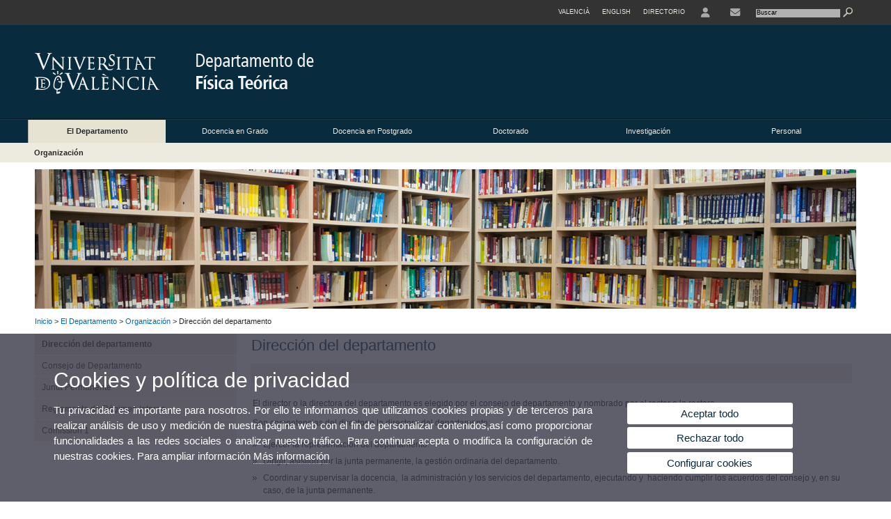

--- FILE ---
content_type: text/html; charset=UTF-8
request_url: https://www.uv.es/uvweb/departamento-fisica-teorica/es/departamento/organizacion/direccion-del-departamento-1285858344528.html
body_size: 53705
content:

<!DOCTYPE html PUBLIC "-//W3C//DTD XHTML 1.0 Transitional//EN" "http://www.w3.org/TR/xhtml1/DTD/xhtml1-transitional.dtd">
	<html xmlns="http://www.w3.org/1999/xhtml" xml:lang="es" lang="es" xmlns:og="http://ogp.me/ns#"
      xmlns:fb="http://www.facebook.com/2008/fbml">
	<head><script type="text/javascript">
	
			if (false){ //Si hay //redireccionar
				var url = window.location.href;
				var esCorta = false;
				if (url != null)
				{
					if (url.indexOf("/ca") < 0 && url.indexOf("/es") < 0 && url.indexOf("/en") < 0)
					{
						esCorta = true;
					}
				}

				if (!esCorta)
				{
					window.location.replace("");
				}
			}
	
	</script>
        
    <link rel="alternate" hreflang="ca" href="https://www.uv.es/uvweb/departament-fisica-teorica/ca/departament/organitzacio/direccio-departament-1285858344528.html"/><link rel="alternate" hreflang="en" href="https://www.uv.es/uvweb/theoretical-physics-department/en/department/organisation/department-governance-structure-1285858344528.html"/><meta http-equiv="content-type" content="text/html; charset=utf-8"/>
        <meta http-equiv="X-UA-Compatible" content="IE=Edge"/>
        <meta name="keywords" content=""/><link rel="canonical" href="https://www.uv.es/uvweb/departamento-fisica-teorica/es/departamento/organizacion/direccion-del-departamento-1285858344528.html"/><meta name="robots" content="all"/><title>Dirección del departamento</title><meta content="width=device-width, initial-scale=1.0" name="viewport"/><!-- non-retina iPhone pre iOS 7 -->
		<link rel="apple-touch-icon" href="/recursos/fatwirepub/img/logoapp_57.png" sizes="57x57"/>
		<!-- non-retina iPad pre iOS 7 -->
		<link rel="apple-touch-icon" href="/recursos/fatwirepub/img/logoapp_72.png" sizes="72x72"/>
		<!-- non-retina iPad iOS 7 -->
		<link rel="apple-touch-icon" href="/recursos/fatwirepub/img/logoapp_76.png" sizes="76x76"/>
		<!-- retina iPhone pre iOS 7 -->
		<link rel="apple-touch-icon" href="/recursos/fatwirepub/img/logoapp_114.png" sizes="114x114"/>
		<!-- retina iPhone iOS 7 -->
		<link rel="apple-touch-icon" href="/recursos/fatwirepub/img/logoapp_120.png" sizes="120x120"/>
		<!-- retina iPad pre iOS 7 -->
		<link rel="apple-touch-icon" href="/recursos/fatwirepub/img/logoapp_144.png" sizes="144x144"/>
		<!-- retina iPad iOS 7 -->
		<link rel="apple-touch-icon" href="/recursos/fatwirepub/img/logoapp_152.png" sizes="152x152"/>
	
		<link rel="stylesheet" type="text/css" href='/recursos/fatwirepub/css/estilo.css' />
		<link rel="stylesheet" type="text/css" href='/recursos/fatwirepub/css/estilo-arena.css' /><link rel="stylesheet" type="text/css" href='/recursos/fatwirepub/css/uv.css' />
		<link rel="stylesheet" type="text/css" href='/recursos/fatwirepub/css/humanity/jquery-ui-1.8.16.custom.css' />
		 <!-- Add the v6 core styles and then select the individual styles you need, like Solid and Brands -->
		  <link href="/recursos/fatwirepub/fontawesome-6.7.1/css/fontawesome.css" rel="stylesheet" />
		  <link href="/recursos/fatwirepub/fontawesome-6.7.1/css/brands.css" rel="stylesheet" />
		  <link href="/recursos/fatwirepub/fontawesome-6.7.1/css/solid.css" rel="stylesheet" />
		
		  <!-- support v4 icon references/syntax -->
		  <link href="/recursos/fatwirepub/fontawesome-6.7.1/css/v4-font-face.css" rel="stylesheet" />
		  <link href="/recursos/fatwirepub/fontawesome-6.7.1/css/v4-shims.css" rel="stylesheet" />

	
		<script type="text/javascript" src="/recursos/fatwirepub/js/paracepas.js"></script> 
		<script type="text/javascript" src="/recursos/fatwirepub/js/jquery-1.7.2.min.js"></script>

		<script type="text/javascript" src="/recursos/fatwirepub/js/html5lightbox.js"></script>
		<script type="text/javascript" src='/recursos/fatwirepub/js/jquery-ui-1.8.16.custom.min.js'></script>
		<script type="text/javascript" src='/recursos/fatwirepub/js/jquery.tinycarousel.js'></script>
		<script type="text/javascript" src="/recursos/fatwirepub/js/slider.js" ></script>
		<script type="text/javascript" src='/recursos/fatwirepub/js/jquery.ui.datepicker-ca.js'></script> 
		<script type="text/javascript" src='/recursos/fatwirepub/js/jquery.ui.datepicker-es.js'></script> 
		<script type="text/javascript" src='/recursos/fatwirepub/js/jquery-ui-timepicker-addon.js'></script> 
		<script type="text/javascript" src='/recursos/fatwirepub/js/jquery.imgCrossfade.min.js'></script> 
		<script type="text/javascript" src='/recursos/fatwirepub/js/jquery.ihavecookies.js'></script>
		<script type="text/javascript" src='/recursos/fatwirepub/js/website.js'></script>
		<script type="text/javascript" src='/recursos/fatwirepub/js/flexcroll.js'></script>
		<script type="text/javascript" src='/recursos/fatwirepub/js/tab.js'></script>
		<script type="text/javascript" src='/recursos/fatwirepub/js/dropdown.js'></script>
		<script type="text/javascript" src='/recursos/fatwirepub/js/collapse.js'></script>
		
		<script type="text/javascript" src='/recursos/fatwirepub/js/FileSaver.js'></script>
		<script type="text/javascript" src='/recursos/fatwirepub/js/Blob.js'></script>
		<script type="text/javascript" src='/recursos/fatwirepub/js/ics.js'></script>
	
		<link rel="stylesheet" href="https://cdnjs.cloudflare.com/ajax/libs/Chart.js/2.8.0/Chart.min.css"/>
		<script type="text/javascript" src="https://cdnjs.cloudflare.com/ajax/libs/Chart.js/2.8.0/Chart.bundle.min.js"></script>
		<script type="text/javascript" src="https://cdn.jsdelivr.net/gh/emn178/chartjs-plugin-labels/src/chartjs-plugin-labels.js"></script>
		
		<script type="text/javascript">
	
	function CookiesOk(){
		
			if($.fn.ihavecookies.preference("analytics") === true){
			
				
				         (function() {
				            var cx = '011592280532160877737:coaccikotj0';
				            var gcse = document.createElement('script'); gcse.type = 'text/javascript'; gcse.async = true;
				            gcse.src = (document.location.protocol == 'https:' ? 'https:' : 'http:') +
				                '//www.google.es/cse/cse.js?cx=' + cx;
				            var s = document.getElementsByTagName('script')[0]; s.parentNode.insertBefore(gcse, s);
				          })();
				        
				
			}
		
		

		if($.fn.ihavecookies.preference("preferences") === true){
		
				if (false)
					document.cookie =  "c_locale=es_ES;expires=" + myDate + ";Secure;domain=uv.es;path=/";
					
				if (true){//Sino hay
					var myDate = new Date();
					myDate.setMonth(myDate.getMonth() + 12);
					console.log(myDate);
					document.cookie = "c_locale=es_ES;expires=" + myDate + ";Secure;domain=uv.es;path=/";
				}
		
		}

	}
	
	CookiesOk();
	
	</script></head><body><div id="wrap"  ><div id="containerCab">


<div id="pre-cabecera">	
	
	
		
		
			
			
			
		

				
				
			<div class="menu-servicios-nou">
			<ul><li class="idiomes-nou"><a lang="ca" xml:lang="ca" href="https://www.uv.es/uvweb/departament-fisica-teorica/ca/departament/organitzacio/direccio-departament-1285858344528.html" title="Enllaç a la pàgina d'inici de la UV, versió Valencià">Valencià</a></li><li class="idiomes-nou"><a lang="en" xml:lang="en" href="https://www.uv.es/uvweb/theoretical-physics-department/en/department/organisation/department-governance-structure-1285858344528.html" title="Link to UV's home page, English version">English</a></li>


<li class="directori-nou  enlace-cab-51"  ><a href='javascript:mostrarLista(51);' style="padding: 0;"><span>Directorio</span></a><ul class="lista-perfiles-nou-seg enlace-icono"><li ><a href="https://www.uv.es/uvweb/universidad/es/directorio/facultades-escuelas-1285846794920.html" title = "Facultades y Escuelas" >Facultades y Escuelas</a></li><li ><a href="https://www.uv.es/uvweb/universidad/es/directorio/departamentos-1285846794927.html" title = "Departamentos" >Departamentos</a></li><li ><a href="https://www.uv.es/uvweb/universidad/es/directorio/servicios-1285846794934.html" title = "Enllace a Servicios" >Servicios</a></li><li ><a href="https://www.uv.es/uvweb/universidad/es/directorio/institutos-investigacion-eris-1285846795127.html" title = "Enllace a Institutos" >Institutos Investigación y ERI</a></li><li ><a href="https://www.uv.es/uvweb/universidad/es/directorio/grupos-investigacion-1285956741406.html" title = "Enlace a Grupos de Investigación" >Grupos de Investigación</a></li><li ><a href="https://www.uv.es/uvweb/universidad/es/directorio/otras-estructuras/centros-singulares-1285847103169.html" title = "Enlace a Otras estructuras" >Otras estructuras</a></li><li ><a href="https://www.uv.es/uvweb/universidad/es/directorio/consejo-direccion/consejo-direccion-1286041453118.html" title = "Enlace a Consejo de Dirección" >Consejo de Dirección</a></li><li ><a href="https://www.uv.es/uvweb/universidad/es/directorio/otros-organos-universidad/otros-organos-universidad-1285854394935.html" title = "Enlace a Otros órganos de la Universidad" >Otros órganos de la Universidad</a></li><li ><a href="https://www.uv.es/uvweb/universidad/es/directorio/fundaciones-entidades-asociadas/fundacion-general-uv-1285847103191.html" title = "Enllaç a Fundaciones y entidades asociadas" >Fundaciones y entidades asociadas</a></li><li ><a href="https://www.uv.es/uvweb/universidad/es/directorio/catedras-institucionales-1285846794956.html" title = "Enlace a Cátedras institucionales" >Cátedras institucionales</a></li><li ><a href="https://www.uv.es/uvweb/universidad/es/directorio/buscador-personas-1285866527763.html" title = "Enlace a Buscador de personas" >Buscador de personas</a></li><li ><a href="https://www.uv.es/uvweb/universidad/es/directorio/planos-1285973759558.html" title = "Enlace a Planos" >Planos</a></li><li ><a href="https://www.uv.es/uvweb/universidad/es/directorio/directorio-telefonico/buscador-telefonos-1285924545938.html" title = "Enlace a Directorio telefónico" >Directorio telefónico</a></li><li ><a href="https://www.uv.es/uvweb/universidad/es/directorio/emergencias-seguridad/emergencias-dentro-del-horario-laboral-1285949714693.html" title = "Enlace a Emergencias y Seguridad" >Emergencias y Seguridad</a></li></ul></li><li class="directori-nou enlace-icono enlace-cab-52">
									<a  href='javascript:mostrarLista(52);' style="padding: 0;"><span><span class="fa fa-user"><span class="sr-only">User</span></span></span></a><ul class="lista-perfiles-nou-seg"><li ><a href="http://correo.uv.es/" title = "Enllaç entorno" >Entorno de usuario UV</a></li><li ><a href="https://www.uv.es/sede-electronica/es/sede-electronica-uv.html" title = "Enlace a Sede Electrónica UV" >Sede Electrónica UV</a></li><li ><a href="https://www.uv.es/uvweb/registro-general/es/registro-general-1285868559166.html" title = "Enlace a Registro General" >Registro General</a></li><li ><a href="http://tauler.uv.es/" title = "Enllaç tablon oficial" >Tauler Oficial d'anuncis UV</a></li><li ><a href="https://aulavirtual.uv.es/" title = "Enllaç aula virtual" >Aula Virtual</a></li><li ><a href="https://contrataciondelestado.es/wps/portal/!ut/p/b1/[base64]/dl4/d5/L0lHSkovd0RNQURrQUVnQSEhLzRKVUUvZXM!/" title = "Enlace perfil contratante" >Perfil de contratante</a></li></ul></li><li class="directori-nou enlace-icono"><a href="https://www.uv.es/uvweb/departamento-fisica-teorica/es/departamento/ubicacion-contacto/contacto-1285858344471.html" title = "Enlace a contacto" ><i class="fa fa-envelope"></i></a></li><script type="text/javascript">				
						function mostrarLista (n) {
							var visibility = $('.enlace-cab-'+n+' ul').css( "visibility" ); 

							if(visibility != 'visible') {
								$('.enlace-cab-'+n+' ul').css( "opacity","1" ); 
								$('.enlace-cab-'+n+' ul').css( "visibility","visible" ); 
							 	for(var i=1;i<4;i++){
									 if(i!=n){
										 $('.enlace-cab-'+i+' ul').css( "opacity","" ); 
										 $('.enlace-cab-'+i+' ul').css( "visibility","" );	
									 }
							 	}
							}
							if(visibility == 'visible') {
								 $('.enlace-cab-'+n+' ul').css( "opacity","" ); 
								 $('.enlace-cab-'+n+' ul').css( "visibility","hidden" );
							}
						}
					
					</script>
					
					<li class="buscador-nou">
						<form action="https://www.uv.es:443/sites/Satellite/departamento-fisica-teorica/es/departamento/organizacion/direccion-del-departamento-1285858344528.html" method="get" name="formBuscador" >
							<input type="hidden" name="pagename" value="185/Page/TPGListat"/>
							<input type="hidden" name="cid" value="1285858344244"/>
							<input type="hidden" name="site" value="185"/>
							<input type="hidden" name="locale" value="es_ES"/>
							<input type="hidden" name="p1" value="Cercador"/>
						    <!-- label for="p3"  style="display:none">< %=litBuscador %></label--><input title="Buscador" value="Buscar" name="g3" id="g3" class="form-text" type="text" size="20" onfocus="javascript:this.value='';" 
						    		onblur="javascript:if(this.value==''){this.value='';}" 
						    		accesskey="i"/>
							<input type="submit" class="form-submit" value="&nbsp;"/>
						</form>				
					</li>
									
			</ul>
		</div>
		</div>
		<div id="cabecera"   ><h1 id="logo"><map name="mapa1" id="mapa1" >	
					<area  shape="rect" title="Enlace a página principal de la Universidad de Valencia" alt="Logo de la Universdad de Valencia" coords="0,0,210,134" href="//www.uv.es"/>
							<area  shape="rect" title="Enlace Departamento de Física Teórica" alt="Logo Departamento de Física Teórica" coords="210,0,800,134" href='https://www.uv.es/uvweb/departamento-fisica-teorica/es/departamento-fisica-teorica-1285858344244.html'/></map>
					<img src="/recursos/fatwirepub/ccurl/414/133/fisica-teorica-es.png" alt="Logo del portal" usemap="#mapa1" /> 
					</h1>	
					</div><script type="text/javascript">				
		function mostrarLista (n) {
			var visibility = $('.enlace-cab-'+n+' ul').css( "visibility" ); 
			console.log('primero: ');
			console.log();
			if(visibility != 'visible') {

				console.log('tercero: ');
				console.log();
				$('.enlace-cab-'+n+' ul').css( "opacity","1" ); 
				$('.enlace-cab-'+n+' ul').css( "visibility","visible" ); 
			 	for(var i=1;i<4;i++){
					 if(i!=n){
						 $('.enlace-cab-'+i+' ul').css( "opacity","" ); 
						 $('.enlace-cab-'+i+' ul').css( "visibility","" );	
					 }
			 	}
			}
			if(visibility == 'visible') {
				 $('.enlace-cab-'+n+' ul').css( "opacity","" ); 
				 $('.enlace-cab-'+n+' ul').css( "visibility","hidden" );
			}
		}
	
	</script>
	




        
		
		
		
    


<!-- CSEMenuPrincipal para que se cachee aunque sea vacio -->

		
			<div id="menu-segundos" >
			<div id="menu-principal" class="div6" >
			<button type='button' class='boton-menu' style='display:none'><span class='barra-menu'></span><span class='barra-menu'></span><span class='barra-menu'></span><span class="menu-text">Menú</span></button>
			
<ul class="menu-prim-nuevo "><li class='menu1'>
						<script type="text/javascript">
						// <![CDATA[ 
							document.write("<a class='pagenum menu2nivel active' rel='1' href='javascript:menu(1);' title='El Departamento'>El Departamento</a>");
						// ]]>
						</script>
						<noscript>
							<a class="pagenum menu2nivel active" rel="1" href="https://www.uv.es/uvweb/departamento-fisica-teorica/es/departamento/presentacion-1285858343733.html" title="El Departamento">El Departamento</a>
						</noscript>
						
						 
							<ul class="menu-seg-nuevo"><li><a href="https://www.uv.es/uvweb/departamento-fisica-teorica/es/departamento/presentacion-1285858343733.html" title="Presentación"  > Presentación</a></li><li><a href="https://www.uv.es/uvweb/departamento-fisica-teorica/es/departamento/ubicacion-contacto/ubicacion/situacion-1285858343651.html" title="Ubicación y Contacto"  > Ubicación y Contacto</a></li><li><a href="https://www.uv.es/uvweb/departamento-fisica-teorica/es/departamento/organizacion/direccion-del-departamento-1285858344528.html" title="Organización"  class='active' > Organización</a></li><li><a href="https://www.uv.es/uvweb/departamento-fisica-teorica/es/departamento/secretaria/ubicacion-horario-atencion-1285858343433.html" title="Secretaría"  > Secretaría</a></li><li><a href="https://www.uv.es/uvweb/departamento-fisica-teorica/es/departamento/listado-telefonos-1286240446749.html" title="Listado de teléfonos"  > Listado de teléfonos</a></li><li><a href="https://www.uv.es/uvweb/departamento-fisica-teorica/es/departamento/recursos/recursos-del-departamento-1285858344326.html" title="Recursos"  > Recursos</a></li></ul>	</li><li class='menu2'>
						<script type="text/javascript">
						// <![CDATA[ 
							document.write("<a class='pagenum menu2nivel' rel='2' href='javascript:menu(2);' title='Docencia en Grado'>Docencia en Grado</a>");
						// ]]>
						</script>
						<noscript>
							<a class="pagenum menu2nivel" rel="2" href="https://www.uv.es/uvweb/departamento-fisica-teorica/es/docencia-grado/grados-1285858344428.html" title="Docencia en Grado">Docencia en Grado</a>
						</noscript>
						
						 
							<ul class="menu-seg-nuevo"><li><a href="https://www.uv.es/uvweb/departamento-fisica-teorica/es/docencia-grado/grados-1285858344428.html" title="Grados"  > Grados</a></li></ul>	</li><li class='menu3'>
						<script type="text/javascript">
						// <![CDATA[ 
							document.write("<a class='pagenum menu2nivel' rel='3' href='javascript:menu(3);' title='Docencia en Postgrado'>Docencia en Postgrado</a>");
						// ]]>
						</script>
						<noscript>
							<a class="pagenum menu2nivel" rel="3" href="https://www.uv.es/uvweb/departamento-fisica-teorica/es/docencia-postgrado/masteres-universitarios-1285858343618.html" title="Docencia en Postgrado">Docencia en Postgrado</a>
						</noscript>
						
						 
							<ul class="menu-seg-nuevo"><li><a href="https://www.uv.es/uvweb/departamento-fisica-teorica/es/docencia-postgrado/masteres-universitarios-1285858343618.html" title="Másteres Universitarios"  > Másteres Universitarios</a></li><li><a href="https://www.uv.es/uvweb/departamento-fisica-teorica/es/docencia-postgrado/titulos-propios-1285858344485.html" title="Títulos propios"  > Títulos propios</a></li></ul>	</li><li class='menu4'>
						<script type="text/javascript">
						// <![CDATA[ 
							document.write("<a class='pagenum menu2nivel' rel='4' href='javascript:menu(4);' title='Doctorado'>Doctorado</a>");
						// ]]>
						</script>
						<noscript>
							<a class="pagenum menu2nivel" rel="4" href="https://www.uv.es/uvweb/departamento-fisica-teorica/es/doctorado/doctorados-vinculados-departamento/introduccion-1285865272412.html" title="Doctorado">Doctorado</a>
						</noscript>
						
						 
							<ul class="menu-seg-nuevo"><li><a href="https://www.uv.es/uvweb/departamento-fisica-teorica/es/doctorado/doctorados-vinculados-departamento/introduccion-1285865272412.html" title="Doctorados vinculados con el Departamento"  > Doctorados vinculados con el Departamento</a></li></ul>	</li><li class='menu5'>
						<script type="text/javascript">
						// <![CDATA[ 
							document.write("<a class='pagenum menu2nivel' rel='5' href='javascript:menu(5);' title='Investigación'>Investigación</a>");
						// ]]>
						</script>
						<noscript>
							<a class="pagenum menu2nivel" rel="5" href="https://www.uv.es/uvweb/departamento-fisica-teorica/es/investigacion-1285858344556.html" title="Investigación">Investigación</a>
						</noscript>
						
						 
							<ul class="menu-seg-nuevo"><li><a href="https://www.uv.es/uvweb/departamento-fisica-teorica/es/investigacion/grupos-investigacion/introduccion-1285866204482.html" title="Grupos de Investigación"  > Grupos de Investigación</a></li></ul>	</li><li class='menu6'>
						<script type="text/javascript">
						// <![CDATA[ 
							document.write("<a class='pagenum menu2nivel' rel='6' href='javascript:menu(6);' title='Personal'>Personal</a>");
						// ]]>
						</script>
						<noscript>
							<a class="pagenum menu2nivel" rel="6" href="https://www.uv.es/uvweb/departamento-fisica-teorica/es/personal-docente-investigador-1286010766057.html" title="Personal">Personal</a>
						</noscript>
						
						 
							<ul class="menu-seg-nuevo"><li><a href="https://www.uv.es/uvweb/departamento-fisica-teorica/es/personal/profesorado-personal-investigador/profesorado-personal-investigador-1285858343504.html" title="Profesorado y personal investigador"  > Profesorado y personal investigador</a></li><li><a href="https://www.uv.es/uvweb/departamento-fisica-teorica/es/personal/personal-tecnico-administracion-1285858343952.html" title="Personal técnico y de administración"  > Personal técnico y de administración</a></li><li><a href="https://www.uv.es/fisteo/diversos%20departament/LListat%202025.pdf" title="Relación completa de personal"  > Relación completa de personal</a></li></ul>	</li>
				</ul>
			</div>
			
								<script type="text/javascript">
					// <![CDATA[ 
					document.write("<ul class='menu-prim-movil-nou'><li class='menu-movil-1'><a class='pagenum menu2nivel active' rel='1' href='javascript:menuMovil(1);' title='El Departamento'>El Departamento <span class='ar1'><i class='fa fa-angle-right'></i></span><span style='display:none' class='ad1'><i class='fa fa-angle-down'></i></span></a><ul class='menu-seg-movil ms1' style='display:none'><li><a href='https://www.uv.es/uvweb/departamento-fisica-teorica/es/departamento/presentacion-1285858343733.html' title='Presentación'  >Presentación</a></li><li><a href='https://www.uv.es/uvweb/departamento-fisica-teorica/es/departamento/ubicacion-contacto/ubicacion/situacion-1285858343651.html' title='Ubicación y Contacto'  >Ubicación y Contacto</a></li><li><a href='https://www.uv.es/uvweb/departamento-fisica-teorica/es/departamento/organizacion/direccion-del-departamento-1285858344528.html' title='Organización'  class='active' >Organización</a></li><li><a href='https://www.uv.es/uvweb/departamento-fisica-teorica/es/departamento/secretaria/ubicacion-horario-atencion-1285858343433.html' title='Secretaría'  >Secretaría</a></li><li><a href='https://www.uv.es/uvweb/departamento-fisica-teorica/es/departamento/listado-telefonos-1286240446749.html' title='Listado de teléfonos'  >Listado de teléfonos</a></li><li><a href='https://www.uv.es/uvweb/departamento-fisica-teorica/es/departamento/recursos/recursos-del-departamento-1285858344326.html' title='Recursos'  >Recursos</a></li></ul></li><li class='menu-movil-2'><a class='pagenum menu2nivel' rel='2' href='javascript:menuMovil(2);' title='Docencia en Grado'>Docencia en Grado <span class='ar2'><i class='fa fa-angle-right'></i></span><span style='display:none' class='ad2'><i class='fa fa-angle-down'></i></span></a><ul class='menu-seg-movil ms2' style='display:none'><li><a href='https://www.uv.es/uvweb/departamento-fisica-teorica/es/docencia-grado/grados-1285858344428.html' title='Grados'  >Grados</a></li></ul></li><li class='menu-movil-3'><a class='pagenum menu2nivel' rel='3' href='javascript:menuMovil(3);' title='Docencia en Postgrado'>Docencia en Postgrado <span class='ar3'><i class='fa fa-angle-right'></i></span><span style='display:none' class='ad3'><i class='fa fa-angle-down'></i></span></a><ul class='menu-seg-movil ms3' style='display:none'><li><a href='https://www.uv.es/uvweb/departamento-fisica-teorica/es/docencia-postgrado/masteres-universitarios-1285858343618.html' title='Másteres Universitarios'  >Másteres Universitarios</a></li><li><a href='https://www.uv.es/uvweb/departamento-fisica-teorica/es/docencia-postgrado/titulos-propios-1285858344485.html' title='Títulos propios'  >Títulos propios</a></li></ul></li><li class='menu-movil-4'><a class='pagenum menu2nivel' rel='4' href='javascript:menuMovil(4);' title='Doctorado'>Doctorado <span class='ar4'><i class='fa fa-angle-right'></i></span><span style='display:none' class='ad4'><i class='fa fa-angle-down'></i></span></a><ul class='menu-seg-movil ms4' style='display:none'><li><a href='https://www.uv.es/uvweb/departamento-fisica-teorica/es/doctorado/doctorados-vinculados-departamento/introduccion-1285865272412.html' title='Doctorados vinculados con el Departamento'  >Doctorados vinculados con el Departamento</a></li></ul></li><li class='menu-movil-5'><a class='pagenum menu2nivel' rel='5' href='javascript:menuMovil(5);' title='Investigación'>Investigación <span class='ar5'><i class='fa fa-angle-right'></i></span><span style='display:none' class='ad5'><i class='fa fa-angle-down'></i></span></a><ul class='menu-seg-movil ms5' style='display:none'><li><a href='https://www.uv.es/uvweb/departamento-fisica-teorica/es/investigacion/grupos-investigacion/introduccion-1285866204482.html' title='Grupos de Investigación'  >Grupos de Investigación</a></li></ul></li><li class='menu-movil-6'><a class='pagenum menu2nivel' rel='6' href='javascript:menuMovil(6);' title='Personal'>Personal <span class='ar6'><i class='fa fa-angle-right'></i></span><span style='display:none' class='ad6'><i class='fa fa-angle-down'></i></span></a><ul class='menu-seg-movil ms6' style='display:none'><li><a href='https://www.uv.es/uvweb/departamento-fisica-teorica/es/personal/profesorado-personal-investigador/profesorado-personal-investigador-1285858343504.html' title='Profesorado y personal investigador'  >Profesorado y personal investigador</a></li><li><a href='https://www.uv.es/uvweb/departamento-fisica-teorica/es/personal/personal-tecnico-administracion-1285858343952.html' title='Personal técnico y de administración'  >Personal técnico y de administración</a></li><li><a href='https://www.uv.es/fisteo/diversos%20departament/LListat%202025.pdf' title='Relación completa de personal'  >Relación completa de personal</a></li></ul></li></ul>");
					// ]]>
					</script>	
				
				
												<script type="text/javascript">
								// <![CDATA[ 
									
									function menu (n) {
										
									//	var element = document.getElementsByClassName('menu'+n);
							       //      if(element.style.visibility == 'hidden'){
							        //    alert(element.style.width);
							        //    }
										 
										 var index = $('.menu'+n+' ul').css( "z-index" ); 
										 if(index == '99999'){
											 $('.menu'+n+' ul').css( "opacity","1" ); 
											 $('.menu'+n+' ul').css( "visibility","visible" );  
											 $('.menu'+n+' ul').css( "z-index","9999" );
											 for(var i=1;i<8;i++){
												 if(i!=n){
													 $('.menu'+i+' ul').css( "opacity","" ); 
													 $('.menu'+i+' ul').css( "visibility","" );
													 $('.menu'+i+' ul').css( "z-index","99999" );													 
												 }
											 }
										 }
										 if(index == '9999'){
											 $('.menu'+n+' ul').css( "opacity","" ); 
											 $('.menu'+n+' ul').css( "visibility","hidden" );
											 $('.menu'+n+' ul').css( "z-index","99999" );
											 
							//				 $('.menu'+n).mouseleave( function() { $('.menu'+n+' ul').css( "visibility","" ); });
										 }
										 
			 
			   						}
									
									
									
									function menuMovil (n) {
										 $( ".ms"+n ).toggle();
										 $( ".ar"+n ).toggle();
										 $( ".ad"+n ).toggle();
									}
									
									$( ".boton-menu" ).click(function() {
										
										  	$( ".menu-prim-movil-nou" ).toggle();
										  	$( ".menu-servicios-nou" ).toggle();
											$( ".menu-perfiles-nou" ).toggle();
										 
										  
										  $( ".menu-slider-segons" ).toggle();
										});
									
			//						$( ".menu-prim-movil li" ).click(function() {
				//						  $( ".menu-prim-movil li ul" ).toggle();
				//						});
									
									
								// ]]>
								
								
								
								</script>		

			<script type="text/javascript">
			// <![CDATA[ 
				document.write("<div class='nou-submenu'><span class='div60'><a class='active' href='https://www.uv.es/uvweb/departamento-fisica-teorica/es/departamento/organizacion/direccion-del-departamento-1285858344528.html' title='Organización'>Organización</a></span></div>");
			// ]]>
			</script>
		</div>

		
		
		
		
		
		
	


<div id="slider-segons-largo">



				
				
				
			
			
			
			
		
		<div class="viewportLong">
			<ul class="overview"> 
		<!-- satellite:normalizeurl url='< %=srcImagen%>' outstring="enlacePaginaNormalized" /-->
		<li>
			<div class="panel-foto">
			
				
					
						<img  src="/recursos/fatwirepub/ccurl/776/1018/spotint-libros.jpg" alt="" />
									
				
				
				
				
			</div>
		</li>
		
			</ul>
		</div>	
		</div>




		
		
		
	
			
			
			
		
			<div class="grid_16" id="menu-navegacion">
				<span class="miga-pan">
		
						
						
						
						
					<a href='https://www.uv.es/uvweb/departamento-fisica-teorica/es/departamento-fisica-teorica-1285858344244.html' title='Inicio'>Inicio</a> &gt; 
						
						
						
						
					<a href='#' title='El Departamento'>El Departamento</a> &gt; 
						
						
						
						
					<a href='https://www.uv.es/uvweb/departamento-fisica-teorica/es/departamento/organizacion/direccion-del-departamento-1285858344528.html' title='Organización'>Organización</a> &gt; 
						
						
						
				Dirección del departamento
			</span>
		</div>
		


		
		
		
	





		
		
		
	
		
		
		
		
	
		
		
		
	

			<div id="sidebar-left">
			<button style="display:none" class="boton-menu-izquierda" type="button"><span class="barra-menu"></span><span class="barra-menu"></span><span class="barra-menu"></span><span class="menu-text">Submenu</span></button>
		  	
		  	<div class="menu-sidebar">
				<ul>
			
				
						<li  class='active'>
							<a href="https://www.uv.es/uvweb/departamento-fisica-teorica/es/departamento/organizacion/direccion-del-departamento-1285858344528.html" title="Dirección del departamento" class='active'>Dirección del departamento</a>
						</li>
		
						<li >
							<a href="https://www.uv.es/uvweb/departamento-fisica-teorica/es/departamento/organizacion/consejo-departamento/funciones-1285858343803.html" title="Consejo de Departamento">Consejo de Departamento</a>
						</li>
		
						<li >
							<a href="https://www.uv.es/uvweb/departamento-fisica-teorica/es/departamento/organizacion/junta-permanente/funciones-1285858343600.html" title="Junta Permanente">Junta Permanente</a>
						</li>
		
						<li >
							<a href="http://www.uv.es/=sgeneral/Reglamentacio/Doc/Regl_Reg_Intern_Depart/Fisica_Teorica.pdf" title="Se abrirá una nueva ventana. Reglamento de Régimen Interno" target="_blank">Reglamento de Régimen Interno</a>
						</li>
		
						<li >
							<a href="https://www.uv.es/uvweb/departamento-fisica-teorica/es/departamento/organizacion/comission-1/composicion-1285858344569.html" title="Comissión 1">Comissión 1</a>
						</li>
		</ul></div></div><div id="menu-cuatro-nivel">
			  					
				<h2 class="titulo-alternatiu">
				
					
						Dirección del departamento
					
				</h2>					
					<div class="entry-menu-cuatro">
					
				
				
				
				
	    	<ul class="menu-segundos clearfix">
							<li class="first">&nbsp;</li>
						</ul></div></div><script type="text/javascript">
	$( ".boton-menu-izquierda" ).click(function() {
	  $( ".menu-sidebar" ).toggle();
	});
	</script><div id="content">
	
	
 
  
	
		
		
		
	
	
		
		
		
			
			
			
		
		
		
			
			
		
		
			
			
			
		
			<div class="entry-content">
		
		<p>El director o la directora del departamento es elegido por el consejo de departamento y nombrado por el rector o la rectora.</p>

<p>Son competencias del director o la directora del departamento:</p>

<ul>
	<li>Ejercer la representaci&oacute;n del departamento.</li>
	<li>Dirigir, asistido por la junta permanente, la gesti&oacute;n ordinaria del departamento.</li>
	<li>Coordinar y supervisar la docencia,&nbsp; la administraci&oacute;n y los servicios del departamento, ejecutando y&nbsp; haciendo cumplir los acuerdos del consejo y, en su caso, de la junta permanente.</li>
	<li>Convocar el consejo cuando lo considere conveniente y, en todo caso, cuando lo solicite, como m&iacute;nimo, un 20% de sus miembros.</li>
	<li>Representar la Universitat de Val&egrave;ncia, por delegaci&oacute;n expresa del rector o la rectora, en cualquier clase de actos jur&iacute;dicos que afecten las actividades del departamento.</li>
	<li>En general, todas aquellas competencias derivadas del art&iacute;culo 22 de los Estatutos de la Universitat de Val&egrave;ncia, excepto los expresamente reservados al consejo o, en su caso, a la junta permanente.</li>
</ul>

<p>&nbsp;</p>

<h3>Director/a:&nbsp;</h3>

<p>OLMO ALBA, GONZALO<br />
96 35 44555 D.-4421<br />
<a href="mailto:Gonzalo.Olmo@uv.es">Gonzalo.Olmo@uv.es</a></p>

<h3>Secretario/a:</h3>

<p>NEBOT GOMEZ, MIGUEL RUBEN<br />
96 35 44476 D.-4418<br />
<a href="mailto:Miguel.Nebot@uv.es">miguel.nebot@uv.es</a></p>

		</div>
		

								<div class="entry-content">
									<div class="addthis-derecha">	
											
											
												
											
											
										

	<div class="comparte" style="width:156px; position:relative; right:-1em; float:none; height: 24px">
		<div class="links" style="position:absolute; right:12px; width:145px">
		</div>
		<div class="blocRedes" style="display: none;">
		</div>
		<span class="iconPlus">
			<span id="iconPlus" class="fa fa-plus" aria-hidden="true" style="position:absolute; top:0.4em; cursor:pointer; right:0.5px">
			</span>
		</span>
	</div><script type="text/javascript">    
	    //Variable necesarias para eliminar el error en las URL por culpa de los espacios en blanco en textos, titulos, alt, etc. 
	    var patron = / /g;
		var nuevoValorTexto = "%20";
		var nuevoValor = "_";
		
		//Texto que acompaÃ±a a la URL de la pÃ¡gina actual para todas las redes sociales sin espacios
		var texto = 'Dirección del departamento';
	    var textoSin = texto.replace(patron, nuevoValorTexto);
			
	    //Titulo de las distintas redes sociales sin espacios
	    var titleFace = 'Compartir en Facebook';																																										//FACEBOOK
	    var titleFaceSin = titleFace.replace(patron, nuevoValor);																																								//FACEBOOK
	    var titleTwitter = 'Compartir en Twitter';																																											//TWITTER
	    var titleTwitterSin = titleTwitter.replace(patron, nuevoValor);																																									//TWITTER
	    var titleLinkedin = 'Compartir en LinkedIn';																																													//LINKEDIN
	    var titleLinkedinSin = titleLinkedin.replace(patron, nuevoValor);																																										//LINKEDIN
	    var titlePinterest = 'Compartir en Pinterest';																																														//PINTEREST
	    var titlePinterestSin = titlePinterest.replace(patron, nuevoValor);																																												//PINTEREST
	    var titleWhatsapp = 'Compartir en Whatsapp';																																																	//WHATSAPP
	    var titleWhatsappSin = titleWhatsapp.replace(patron, nuevoValor);																																														//WHATSAPP
	    var titleTelegram = 'Compartir en Telegram';																																																			//TELEGRAM
	    var titleTelegramSin = titleTelegram.replace(patron, nuevoValor);																																																//TELEGRAM
	    var titleTumblr = 'Compartir en Tumblr';																																																						//TUMBLR
	    var titleTumblrSin = titleTumblr.replace(patron, nuevoValor);																																																			//TUMBLR
	    var titleReddit = 'Compartir en Reddit';																																																								//REDDIT
	    var titleRedditSin = titleReddit.replace(patron, nuevoValor);																																																					//REDDIT																																																									//VK
	   	var titleGmail = 'Compartir en Gmail';																																																										//GMAIL
	    var titleGmailSin = titleGmail.replace(patron, nuevoValor);																																																								//GMAIL
	    var titleEmail = 'Compartir en Email';																																																												//EMAIL
	    var titleEmailSin = titleEmail.replace(patron, nuevoValor);																																																										//EMAIL
	    var titleBluesky = 'Compartir en Bluesky';																																																												//BLUESKY
	    var titleBlueskylSin = titleBluesky.replace(patron, nuevoValor);																																																										//BLUESKY	    
	    
	    
	    //Texto alternativo de las distintas redes sociales sin espacios
	    var altFace = titleFaceSin;																																																//FACEBOOK
	    var altTwitter = titleTwitterSin;																																																//TWITTER
	    var altLinkedin = titleLinkedinSin;																																																		//LINKEDIN
	    var altPinterest = titlePinterestSin;																																																			//PINTEREST
	    var altWhatsapp = titleWhatsappSin;																																																						//WHATSAPP
	    var altTelegram = titleTelegramSin;																																																								//TELEGRAM
	    var altTumblr = titleTumblrSin;																																																											//TUMBLR
	    var altReddit = titleRedditSin;																																																													//REDDIT
	    var altGmail = titleGmailSin;																																																															//GMAIL
	    var altEmail = titleEmailSin;																																																																	//EMAIL
	    var altBluesky = titleBlueskylSin; // BLUESKY
	    

	    //Fuente imagenes de iconos de las distintas redes sociales
	    var srcFace = "https://www.uv.es/uwm/xarxes_socials/facebook_activo.png";																																				//FACEBOOK
	    var srcTwitter = "https://www.uv.es/uwm/xarxes_socials/twitter_activo.png";																																						//TWITTER
	    var srcLinkedin = "https://www.uv.es/uwm/xarxes_socials/linkedin_activo.png";																																							//LINKEDIN
	    var srcPinterest = "https://www.uv.es/uwm/xarxes_socials/Nuevos/pinterest_color.png";																																							//PINTEREST	    
	    var srcWhatsapp = "https://www.uv.es/uwm/xarxes_socials/Nuevos/whatsapp_20x20.png";																																										//WHATSAPP
	    var srcTelegram = "https://www.uv.es/uwm/xarxes_socials/Nuevos/telegram_20x20.png";																																												//TELEGRAM
	    var srcTumblr = "https://www.uv.es/uwm/xarxes_socials/Nuevos/tumblr_20x20.png";																																															//TUMBLR
	    var srcReddit = "https://www.uv.es/uwm/xarxes_socials/Nuevos/reddit_20x20.png";																																																	//REDDIT
	    var srcGmail = "https://www.uv.es/uwm/xarxes_socials/Nuevos/gmail_20x20.png";																																																			//GMAIL
	    var srcEmail = "https://www.uv.es/uwm/xarxes_socials/Nuevos/email_gris_20x20.png";																																																					//EMAIL
	    var srcGmail = "https://www.uv.es/uwm/xarxes_socials/Nuevos/gmail_20x20.png";																																																			//GMAIL
	    var srcBluesky = "https://www.uv.es/uwm/xarxes_socials/bluesky_20x20-on.png";	
	    
	    //URL de referencia de las redes sociales mÃ¡s la URL de la pÃ¡gina actual
	    	
	    	//FILTRO PARA ELIMINAR LOS ELEMENTOS HTML(div, p, span) DEL TITULO DE LA URL LOCAL
	    	var urlLocal = location.href;
	    	urlLocal = urlLocal.replace("-div-","-").replace("-/div-","-");
	    	urlLocal = urlLocal.replace("-p-","-").replace("-/p-","-");
	    	urlLocal = urlLocal.replace("-span-","-").replace("-/span-","-");
	    	urlLocal = urlLocal.replace("&", "%26");
	    	
// 	    	textoSin = textoSin.replace("<i>","").replace("</i>","");
// 	    	textoSin = textoSin.replace("<strong>","").replace("</strong>","");
// 	    	textoSin = textoSin.replace("<b>","").replace("</b>","");
// 	    	textoSin = textoSin.replace("<div>","").replace("</div>","");
// 	    	textoSin = textoSin.replace("<br/>","").replace("</br>","");
// 	    	textoSin = textoSin.replace("<em>","").replace("</em>","");
			textoSin = textoSin.replace(/<.*?>/g, "");
			
	    
		var hrefFace ="https://www.facebook.com/share.php?u="+urlLocal+"&amp;t=";																																				//FACEBOOK
		//var hrefTwitter ="https://twitter.com/share?url="+urlLocal+"&amp;text=";																																						//TWITTER		
		var hrefTwitter ="https://twitter.com/intent/tweet?text="+textoSin+"&url="+urlLocal;
		var hrefLinkedin ="https://www.linkedin.com/shareArticle?mini=true&url="+urlLocal+"&summary=";																																			//LINKEDIN
		var hrefPinterest ="https://www.pinterest.com/pin/create/button/?url="+urlLocal+"&description=";																																				//PINTEREST
		var hrefWhatsapp ="https://wa.me/?text="+urlLocal;																																																		//WHATSAPP
		var hrefTelegram ="https://t.me/share/url?url="+urlLocal+"&text=";																																																//TELEGRAM
		var hrefTumblr ="https://tumblr.com/widgets/share/tool?canonicalUrl="+urlLocal+"&caption=";																																												//TUMBLR
		var hrefReddit ="https://www.reddit.com/submit?url="+urlLocal+"&title=";																																																		//REDDIT
		var hrefGmail ="https://mail.google.com/mail/?view=cm&fs=1&tf=1&to=&su="+textoSin+"&body="+urlLocal+"&ui=2&tf=1&pli=1";																																									//GMAIL
		var hrefEmail ="mailto:?subject="+textoSin+"&amp;body="+urlLocal;																																																								//EMAIL
		
		// 2022
		var urlLinkedin = "https://www.linkedin.com/sharing/share-offsite/?url="+encodeURIComponent(urlLocal);
		// Bluesky
		var urlBluesky = "https://bsky.app/intent/compose?text="+encodeURIComponent(urlLocal);
		
		
		//JQuery para aÃ±adir al cÃ³digo html de enlaces de las redes sociales
		var cid = '';
		
		$('.links'+cid).prepend("<a href="+urlBluesky+" target='_blank' title="+titleBlueskylSin+"><img alt="+altBluesky+" src="+srcBluesky+" style='max-width:100%; margin:2px;' width='20px;'/></a>");													//BLUESKY
		$('.links'+cid).prepend("<a href="+hrefTelegram+textoSin+" target='_blank' title="+titleTelegramSin+"><img alt="+altTelegram+" src="+srcTelegram+" style='max-width:100%; margin:2px;' width='20px;'/></a>");													//TELEGRAM
		$('.links'+cid).prepend("<a href="+hrefWhatsapp+" target='_blank' title="+titleWhatsappSin+"><img alt="+altWhatsapp+" src="+srcWhatsapp+" style='max-width:100%; margin:2px;' width='20px;'/></a>");														//WHATSAPP
		//$('.links'+cid).prepend("<a data-pin-do='buttonBookmark' href="+hrefPinterest+textoSin+" data-pin-custom='true' title="+titlePinterestSin+"><img alt="+altPinterest+" src="+srcPinterest+" style='margin:2px; cursor:pointer;'/></a>");			//PINTEREST
		//$('.links'+cid).prepend("<a href="+hrefLinkedin+textoSin+" target='_blank' title="+titleLinkedinSin+"><img alt="+altLinkedin+" src="+srcLinkedin+" style='margin:2px;'/></a>");															//LINKEDIN
		$('.links'+cid).prepend("<a href="+urlLinkedin+" target='_blank' title="+titleLinkedinSin+"><img alt="+altLinkedin+" src="+srcLinkedin+" style='margin:2px;'/></a>");															//LINKEDIN
		$('.links'+cid).prepend("<a href="+hrefTwitter+" target='_blank' title="+titleTwitterSin+"><img alt="+altTwitter+" src="+srcTwitter+" style='margin:2px;'/></a>");														//TWITTER
		$('.links'+cid).prepend("<a href="+hrefFace+textoSin+" target='_blank' title="+titleFaceSin+"><img alt="+altFace+" src="+srcFace+" style='margin:2px;'/></a>");															//FACEBOOK
	
		$('.blocRedes'+cid).append("<a href="+hrefTumblr+textoSin+" target='_blank' title="+titleTumblrSin+"><img alt="+altTumblr+" src="+srcTumblr+" style='max-width:100%; margin:2px;' width='20px;'/></a>");																	//TUMBLR
		$('.blocRedes'+cid).append("<a href="+hrefReddit+textoSin+" target='_blank' title="+titleRedditSin+"><img alt="+altReddit+" src="+srcReddit+" style='max-width:100%; margin:2px;' width='20px;'/></a>");																			//REDDIT
		$('.blocRedes'+cid).append("<a href="+hrefGmail+" target='_blank' title="+titleGmailSin+"><img alt="+altGmail+" src="+srcGmail+" style='max-width:100%; margin:2px;' width='20px;'/></a>");																								//GMAIL
		$('.blocRedes'+cid).append("<a href="+hrefEmail+" target='_blank' title="+titleEmailSin+"><img alt="+altEmail+" src="+srcEmail+" style='max-width:100%; margin:2px;' width='20px;'/></a>");																										//EMAIL
		
	</script>
	
	<script>
	$(function () {  
		
		var cid = '';
		var control = 'null'; 
		
	    $('.iconPlus'+cid).on('click', function () {
	  	
	        $('.blocRedes'+cid).slideToggle(100);
	        var hasClase = $('.iconPlus'+cid).find($(".fa")).hasClass('fa-minus');
	        if(hasClase){
	        	$('.iconPlus'+cid).find($(".fa")).removeClass('fa-minus').addClass('fa-plus');
	        	if(control != "true"){
	        		//APLICAR ESTILOS AL CONTRAER LOS ELEMENTOS
		        	$('.links'+cid).css({'right':'12px'});
		        	$('.comparte'+cid).css({'width':'156px'});
	        	}else{
	        		
		        }
	        	
	        }
	        else{
	        	$('.iconPlus'+cid).find($(".fa")).removeClass('fa-plus').addClass('fa-minus');
	        	if(control != "true"){
	        		//APLICAR ESTILOS AL EXPANDIR LOS ELEMENTOS
		        	$('.links'+cid).css({'right':'106px'});
		       		$('.blocRedes'+cid).css({'position':'absolute','width':'9em','right':'0em'});
		       		$('.comparte'+cid).css({'width':'250px'});
	        	}else{
	        		$('.blocRedes'+cid).css({'display':'flex','position':'relative','bottom':'102px','left':'118px','background-color':'white','flex-direction':'column'});
	        		$('.blocRedes'+cid).css({'padding-left':'2px','padding-right':'2px','box-shadow':'rgba(0, 0, 0, 0.35) 0px 1px 5px','width':'24px','border-radius':'3px'});
	        	}
	        }
		});
	});
	</script>
	</div>
								</div></div>
					<div class="clear">&nbsp;</div>
				</div>
				


	
	
	
	<div id="footer">
	
		<div class="pie-pagina">
		 <div class="logo-pie"><img src="/recursos/fatwirepub/css/logoPeu.png" alt="Logo del portal"/><span >Departamento de Física Teórica</span><div class="iconos-pie  mt25  ">
							
							
							
						
									
									
									
								<script type="text/javascript">
										$(document).ready(function() { 
											$( "img.Mediauni" ).hover(
													function() {
													$( this ).attr("src","//www.uv.es/uwm/xarxes_socials/mediauni_activo.png" );
													}, function() {
													$( this ).attr("src","//www.uv.es/uwm/xarxes_socials/mediauni_inactivo.png");
													}
											);
										});
										</script><a title="Mediauni" href="http://mediauni.uv.es/"><img class="Mediauni" alt="Mediauni" src="//www.uv.es/uwm/xarxes_socials/mediauni_inactivo.png" /></a>
							
							
							
						
									
									
									
								<script type="text/javascript">
										$(document).ready(function() { 
											$( "img.RSS" ).hover(
													function() {
													$( this ).attr("src","//www.uv.es/uwm/xarxes_socials/rss_activo.png" );
													}, function() {
													$( this ).attr("src","//www.uv.es/uwm/xarxes_socials/rss_inactivo.png");
													}
											);
										});
										</script><a title="RSS" href="http://www.uv.es/fatwirepub/Satellite?pagename=UV/Page/TPGNovedadesSindicadas&c=Page&cs.contenttype=application/xml;charset=UTF-8&pageId=1285858344244&site=185&locale=es_ES&tipo=D"><img class="RSS" alt="RSS" src="//www.uv.es/uwm/xarxes_socials/rss_inactivo.png" /></a>
							
							
							
						
									
									
									
								<script type="text/javascript">
										$(document).ready(function() { 
											$( "img.iphone" ).hover(
													function() {
													$( this ).attr("src","//www.uv.es/uwm/xarxes_socials/apple_activo.png" );
													}, function() {
													$( this ).attr("src","//www.uv.es/uwm/xarxes_socials/apple_inactivo.png");
													}
											);
										});
										</script><a title="Aplicación de la Universidad de Valencia para dispositivos Iphone" href="https://apps.apple.com/us/app/universitat-de-val%C3%A8ncia/id1601173273" target="_blank"><img class="iphone" alt="Aplicación de la Universidad de Valencia para dispositivos Iphone" src="//www.uv.es/uwm/xarxes_socials/apple_inactivo.png" /></a>
							
							
							
						
									
									
									
								<script type="text/javascript">
										$(document).ready(function() { 
											$( "img.android" ).hover(
													function() {
													$( this ).attr("src","//www.uv.es/uwm/xarxes_socials/android_activo.png" );
													}, function() {
													$( this ).attr("src","//www.uv.es/uwm/xarxes_socials/android_inactivo.png");
													}
											);
										});
										</script><a title="Aplicación de la Universidad de Valencia para dispositivos android" href="https://play.google.com/store/apps/details?id=net.universia.uv" target="_blank"><img class="android" alt="Aplicación de la Universidad de Valencia para dispositivos android" src="//www.uv.es/uwm/xarxes_socials/android_inactivo.png" /></a></div><div class="clear"></div>
		</div></div>
			<div class="clear m2"></div><div class="servicios-pie2"></div><div class="pie-pagina">	
		 <div class="pie-dire">&copy; 2026 UV. - Av. Vicent Andrés Estellés, 19. 46100 Burjassot. Teléfono: (+34) 96 354 43 49</div>
		<div class="pie-enlace"><a href="https://www.uv.es/uvweb/universidad/es/aviso-legal/aviso-legal-1285919088090.html" title = "Enlace a Aviso legal" >Aviso legal</a>	 | <a href="https://www.uv.es/uvweb/universidad/es/-es-accesibilidad-/-es-accesibilidad-1285917448966.html" title = "Enlace a Accesibilidad" >Accesibilidad</a>	 | <a href="https://www.uv.es/uvweb/universidad/es/politica-privacidad/responsable-delegado-proteccion-datos-1285919116693.html" title = "Enlace a Política de privacidad" >Política privacidad</a>	 | <a href="https://www.uv.es/uvweb/universidad/es/politica-privacidad/politica-cookies/son-cookies--1285919089226.html" title = "Enlace a Política de cookies" >Cookies</a>	 | <a href="http://www.uv.es/uvweb/transparencia-uv/es/portal-transparencia-1285924287697.html" title = "Enlace al portal de transparencia" >Transparencia</a>	 | <a href="https://www.uv.es/uvweb/departamento-fisica-teorica/es/buzon-departamento/contacta-1285858343867.html" title = "Buzón de contacto" >Buzón Departamento</a>
		
		



		</div><div class="clear"></div>
		</div>
			
	</div>	
	
		</div>
				
				
				
			<script type="text/javascript">
			$('body').ihavecookies({
				
				onAccept:function(){
					CookiesOk()
				},
				
				title:"Cookies y política de privacidad",

				message:"Tu privacidad es importante para nosotros. Por ello te informamos que utilizamos cookies propias y de terceros para realizar análisis de uso y medición de nuestra página web con el fin de personalizar contenidos,así como proporcionar funcionalidades a las redes sociales o analizar nuestro tráfico. Para continuar acepta o modifica la configuración de nuestras cookies. Para ampliar información",
				link:"https://www.uv.es/uvweb/universidad/es/politica-privacidad/politica-cookies/son-cookies--1285919089226.html",
				moreInfoLabel: "Más información",
				acceptBtnLabel: "Aceptar todo",
				advancedBtnLabel: "Configurar cookies",
				cookieTypesTitle: "Seleccione las cookies para aceptar",
				acceptBtnLabel2: "Confirmar ajustes",
				rejectallBtnLabel: "Rechazar todo",
				

				
		
				cookieTypes: [

			        {
			            type: 'Analítica web',
			            value: 'analytics',
			            description: "Estas cookies nos permiten analizar el tráfico en el sitio web ( visitas, tiempo promedio, navegador, etc.) con el fin de aumentar el rendimiento y mejorar el funcionamiento. Al aceptar estas cookies nos ayudas a mejorar nuestro sitio web."
			        },
	                {
	                    type: 'Preferencias del sitio',
	                    value: 'preferences',
	                    description: "Esta cookie es utilizada para guardar el idioma que se ha elegido en el menú superior de la página, si no se ha elegido ninguno se guarda el idioma de la primera visita. Esto evita tener que cambiar de idioma cada vez que se visita el sitio web."
	                }

			    ],
			});
		</script>

	</body>
</html>